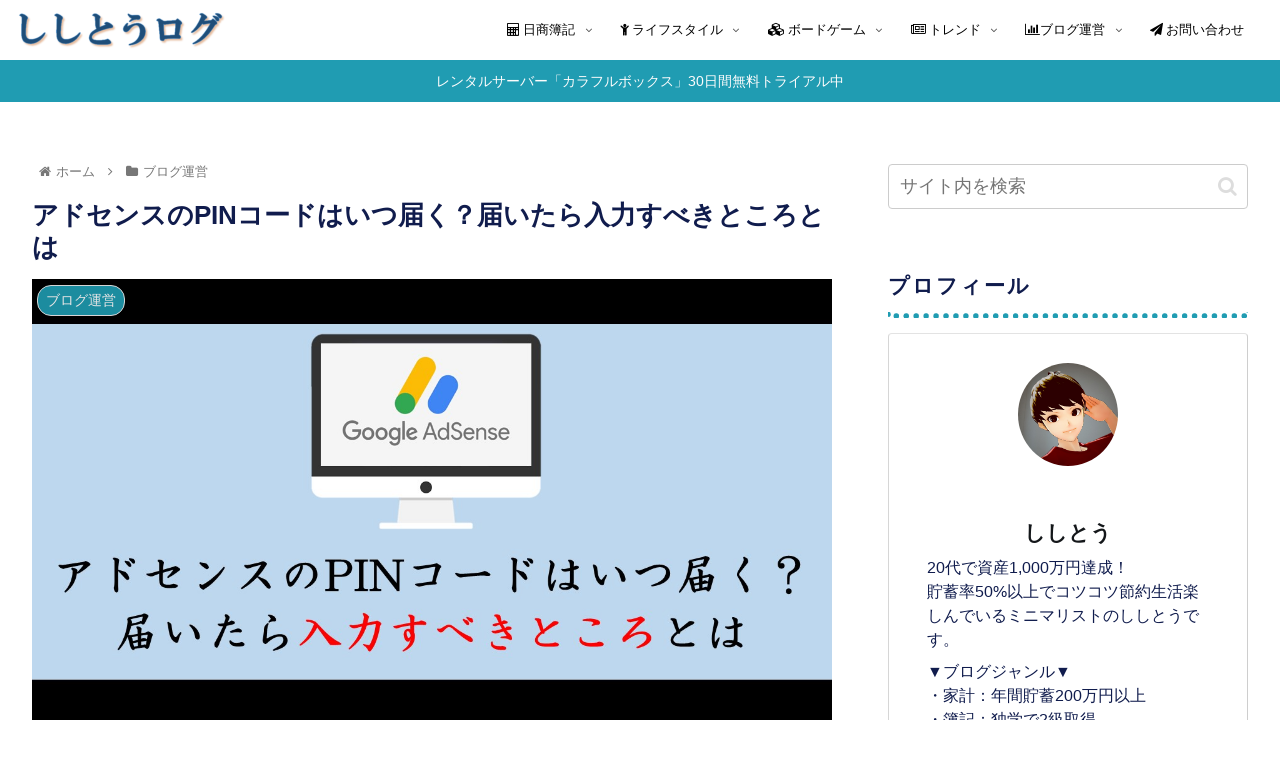

--- FILE ---
content_type: text/html; charset=utf-8
request_url: https://www.google.com/recaptcha/api2/aframe
body_size: 267
content:
<!DOCTYPE HTML><html><head><meta http-equiv="content-type" content="text/html; charset=UTF-8"></head><body><script nonce="0MVC3fEyw3ekumLMwp2H8g">/** Anti-fraud and anti-abuse applications only. See google.com/recaptcha */ try{var clients={'sodar':'https://pagead2.googlesyndication.com/pagead/sodar?'};window.addEventListener("message",function(a){try{if(a.source===window.parent){var b=JSON.parse(a.data);var c=clients[b['id']];if(c){var d=document.createElement('img');d.src=c+b['params']+'&rc='+(localStorage.getItem("rc::a")?sessionStorage.getItem("rc::b"):"");window.document.body.appendChild(d);sessionStorage.setItem("rc::e",parseInt(sessionStorage.getItem("rc::e")||0)+1);localStorage.setItem("rc::h",'1766919609295');}}}catch(b){}});window.parent.postMessage("_grecaptcha_ready", "*");}catch(b){}</script></body></html>